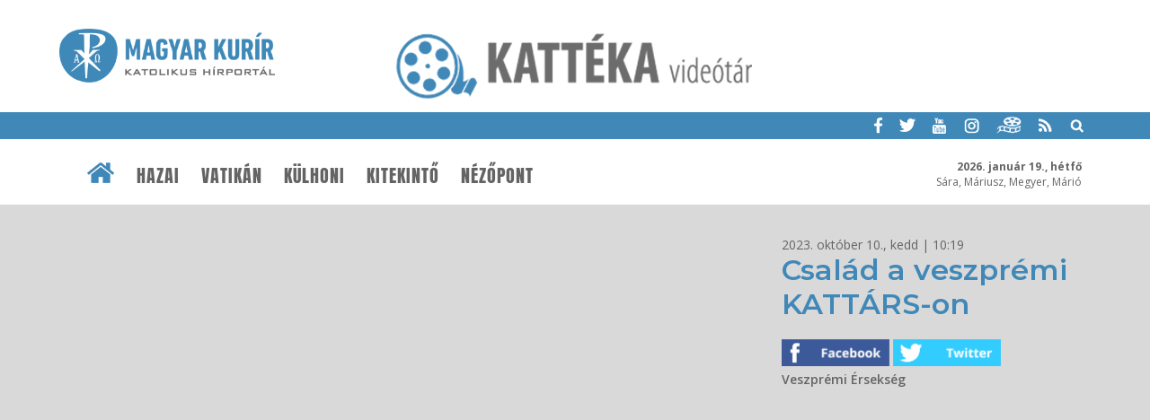

--- FILE ---
content_type: text/html; charset=UTF-8
request_url: https://katteka.hu/hazai/csalad-a-veszpremi-kattars-on
body_size: 4257
content:
<!DOCTYPE html>
<html lang="hu">
<head>
	<title>Család a veszprémi KATTÁRS-on | KATTÉKA - katolikus videóportál</title>
	<meta http-equiv="Content-Type" content="text/html; charset=utf-8" />	
	<meta name="viewport" content="width=device-width, initial-scale=1, maximum-scale=1, user-scalable=yes"/>
	<link href="https://fonts.googleapis.com/css?family=Open+Sans:400,600,700" rel="stylesheet"> 
	<link href="https://fonts.googleapis.com/css?family=Montserrat:200,300,400,600" rel="stylesheet"> 
	<link rel="shortcut icon" href="/favicon-katteka1.ico" type="image/x-icon" />
	
<meta name="description" content="" />
<meta property="og:site_name" content="Magyar Kurír" />
<meta property="og:locale" content="hu_HU" />
<meta property="og:type" content="article" />
<meta property="og:url" content="https://katteka.hu/hazai/csalad-a-veszpremi-kattars-on" />
<meta property="og:title" content="Család a veszprémi KATTÁRS-on" />
<meta property="og:description" content="" />
<meta property="og:image" content="https://katteka.hu/uploads/content/133919/kepek/c_csalad.jpg" />
<meta property="og:image:secure_url" content="https://katteka.hu/uploads/content/133919/kepek/c_csalad.jpg" />
<meta property="og:image:width" content="480" />
<meta property="og:image:height" content="360" />
	<link rel="alternate" type="application/rss+xml" title="Videók" href="/rssvideo/"/>
	<link rel="stylesheet" href="/js/bxslider/jquery.bxslider.css">
	<link rel="stylesheet" href="/js/top/ui.totop.css" media="screen" type="text/css" />
	<link rel="stylesheet" href="/design1/style_video0613.css" type="text/css" />
	
	<script src="/js/jquery-1.12.3.min.js"></script>
	<script src="/js/jquery-ui.min.js"></script>
	<script src="/js/jquery.ui.totop.js"></script>
	
<script>function kapcshir() {
			var urlLoad='/js/ajax/kapcsolodasok.php?op=kapcshir&hid=133919';
			$('#kapcsolodo').load(urlLoad);
		}
		</script>
	<link type="text/css" rel="stylesheet" href="/js/rcarousel113/rcarousel.css" media="screen" />
	<script src="/js/doubletaptogo.min.js"></script>
	<script src="/js/bxslider/jquery.bxslider.js"></script>
	
	<script language="javascript">
	function kereso() {
		if(document.forms["keresourlap"].elements["hol1"].checked) var hol=1;
		else var hol=2;
		//var hol=2;
		q = $('#q').serialize();
		if(hol == 1) {
			var urlLoad = "https://www.google.hu/search?ie=UTF-8&oe=UTF-8&domains=www.magyarkurir.hu&sitesearch=www.magyarkurir.hu&"+q;
			window.open(urlLoad);
		}
		else {
			var urlLoad = "/kereso/?"+q;
			window.location.href=urlLoad;
			$("#homokora").fadeIn(100);
		}
	}
       
	$(document).ready(function() {
		$().UItoTop({ easingType: "easeOutQuart" });
		
		$( '#fomenu li:has(ul)' ).doubleTapToGo();

		/* toggle nav */
		$("#menu-icon").on("click", function(){
			$("#fomenu").slideToggle();
		});
		
		var w = $(window).width();
		var h = $(window).height();
		if(h>760) {
			var s=6;
			if(w<900) {s=5;}
			else if(w>1200) s=8;
			if(w>600) {
				$("#plogok").bxSlider({
					controls: true,
					pager: false,
					minSlides: s,
					maxSlides: s,
					moveSlides: s,
					auto: true,
					slideWidth: 1300,
					stopAutoOnClick: true,
					pause: 5000
				});
			}
			
			$(window).scroll(function() {
				var sd = $(window).scrollTop();
				if ( sd > 190 ) {
					$("#htop").addClass("topmenusav");
					$("#mst").addClass("menusavterkoz");
				}
				else {
					$("#htop").removeClass("topmenusav");
					$("#mst").removeClass("menusavterkoz");
				}
			});
		}
			
		
$('#galeriasav').css({'position': 'absolute', 'width': '0', 'height': '0', 'overflow': 'hidden'});
	});	
	</script>
	<script type="text/javascript">
    window.cookieconsent_options = {"message":"Az oldal úgynevezett sütiket (cookie) használ. Látogatásával Ön elfogadja ezek használatát.","dismiss":"Rendben","learnMore":"További információk...","link":"/cookie","theme":"dark-bottom"};
	</script>

<!--
	<script type="text/javascript" src="/js/cookieconsent.latest.min.js"></script>
	<script>
	(function(i,s,o,g,r,a,m){i['GoogleAnalyticsObject']=r;i[r]=i[r]||function(){
	(i[r].q=i[r].q||[]).push(arguments)},i[r].l=1*new Date();a=s.createElement(o),
	m=s.getElementsByTagName(o)[0];a.async=1;a.src=g;m.parentNode.insertBefore(a,m)
	})(window,document,'script','//www.google-analytics.com/analytics.js','ga');

	ga('create', 'UA-3987621-11', 'katteka.hu');
	ga('send', 'pageview');
	
	</script>
-->
	<!-- Google tag (gtag.js) -->
	<script async src="https://www.googletagmanager.com/gtag/js?id=G-D2EV8DX08R"></script>
	<script>
	window.dataLayer = window.dataLayer || [];
	function gtag(){dataLayer.push(arguments);}
	gtag('js', new Date());

	gtag('config', 'G-D2EV8DX08R');
	</script>
</head>
<body>
<div id="fb-root"></div>
<script>(function(d, s, id) {
  var js, fjs = d.getElementsByTagName(s)[0];
  if (d.getElementById(id)) return;
  js = d.createElement(s); js.id = id;
  js.src = "//connect.facebook.net/hu_HU/sdk.js#xfbml=1&version=v2.3&appId=1188509577842080";
  fjs.parentNode.insertBefore(js, fjs);
}(document, 'script', 'facebook-jssdk'));</script>

<br />
<div id="header">
	<div class="wrapper"><a href="https://magyarkurir.hu" class="mklogo"><img src="/design1/img/logo.png" /></a></div>
	<div class="logo"><a href="/" title="Magyar Kurír - Katolikus Hírportál"><img src="/design1/img/logo-katteka.png" /></a></div>
	<div class="keksav">
		<div class="wrapper">
			<a href="https://www.facebook.com/magyarkurir/" target="_blank" class="ikon"><img src="/design1/img/kisikon-fb.png" /></a>
			<a href="https://twitter.com/magyarkurir" target="_blank" class="ikon"><img src="/design1/img/kisikon-tw.png" /></a>
			<a href="https://www.youtube.com/user/magyarkurir/" target="_blank" class="ikon"><img src="/design1/img/kisikon-yt.png" /></a>
			<a href="https://www.instagram.com/magyarkurir/" target="_blank" class="ikon"><img src="/design1/img/kisikon-insta.png" /></a>
			<a href="http://katteka.hu" class="ikon"><img src="/design1/img/kisikon-katteka.png" /></a>
			<a href="/rss" class="ikon"><img src="/design1/img/kisikon-rss.png" /></a>
			<a href="javascript:void(0)" onClick="mutat('#kereso');" class="ikon"><img src="/design1/img/kisikon-kereso.png" /></a>
			<div id="kereso"><div id="homokora"><img src="/design1/img/load-indicator.gif" /></div><form method="post" id="keresourlap" action="javascript:kereso();"><input type="text" name="q" id="q" class="keresomezo" placeholder="keresés a Magyar Kuríron" /><div class="valaszto"><label><img src="/design1/img/google.png" /><input type="radio" id="hol1" name="hol" value="google" checked /> google</label> &nbsp; <label><img src="/design1/img/kurir.png" /><input type="radio" id="hol2" name="hol" value="kurir" /> kurír</label> <input type="submit" class="keresogomb" value="Keresés" /></div></form></div>
		</div>
	</div>
	<div id="mst"></div>
	<div id="htop">
		<div class="wrapper">
			<div id="nevnap"><b>2026. január 19., hétfő</b><br />Sára, Máriusz, Megyer, Márió</div>		
		<!-- főmenü -->
			<div class="menubar">
				<div class="wrapper">
					<a href="/" class="home"><img src="/design1/img/ikon-haziko.png" /></a>
					<div id="menu-icon">Menü</div>
					<fomenu id="nav-wrap">
						<ul id="fomenu" class="fomenu"><li><a href="/" class="fmhome fm"><img src="/design1/img/ikon-haziko.png" /></a></li><li><a class="fm" href="/hazai">Hazai</a><ul style="width: 100%;"><div class="almenu"><li><a href="/hazai/egri-foegyhazmegye">Egri Főegyházmegye</a></li><li><a href="/hazai/esztergom-budapesti-foegyhazmegye">Esztergom–Budapesti Főegyházmegye</a></li><li><a href="/hazai/gyori-egyhazmegye">Győri Egyházmegye</a></li><li><a href="/hazai/hajdudorogi-metropolia">Hajdúdorogi Metropólia</a></li><li><a href="/hazai/pecsi-egyhazmegye">Pécsi Egyházmegye</a></li><li><a href="/hazai/szekesfehervari-egyhazmegye">Székesfehérvári Egyházmegye</a></li><li><a href="/hazai/szombathelyi-egyhazmegye">Szombathelyi Egyházmegye</a></li><li><a href="/hazai/vaci-egyhazmegye">Váci Egyházmegye</a></li><li><a href="/hazai/veszpremi-egyhazmegye">Veszprémi Főegyházmegye</a></li></div></ul></li><li><a class="fm" href="/vatikan">Vatikán</a></li><li><a class="fm" href="/kulhoni">Külhoni</a></li><li><a class="fm" href="/kitekinto">Kitekintő</a></li><li><a class="fm" href="/nezopont">Nézőpont</a></li></ul>
					</fomenu>
				</div>
			</div>
		</div>
	</div>
</div>
<div id="content">
	<!-- videótár -->
	<div class="videosav savterkoz bgszurke"><div class="wrapper row"><div class="h23"><iframe class="ytvideo" src="https://www.youtube.com/embed/qxKlzoPPyW4?rel=0&wmode=transparent" frameborder="0" allowfullscreen></iframe></div><div class="h13 terkozbal"><div class=datumsav>2023. október 10., kedd | 10:19</div><h1 class=kek>Család a veszprémi KATTÁRS-on </h1><h4></h4><div class="ikonsav"><a href="https://www.facebook.com/sharer/sharer.php?u=https://katteka.hu/hazai/csalad-a-veszpremi-kattars-on" target="_blank"><img src=/design1/img/gomb-fb.png /></a> <a href="https://twitter.com/intent/tweet?text=Család a veszprémi KATTÁRS-on&url=https://katteka.hu/hazai/csalad-a-veszpremi-kattars-on" target="_blank"><img src=/design1/img/gomb-twitter.png /></a> </div><div class="gyarto">Veszprémi Érsekség</div></div></div></div><div class="wrapper"><br /><p class="kozepre">A videóanyagok nem képezik a Magyar Kurír tulajdonát, így annak átadását nem tudjuk biztosítani.</p></div>
</div>
<!-- partnerlogók -->
<div id="ftop"></div>
<div class="partnersav"><div class="wrapper"><ul id="plogok"><li><a href="https://katolikus.hu" target="_blank"><img src="/uploads/partner/1_katolikus.png" title="Magyar Katolikus Egyház" /></a></li><li><a href="https://ujember.hu" target="_blank"><img src="/uploads/partner/3_p-ujember.png" title="Új Ember" /></a></li><li><a href="https://katolikusradio.hu" target="_blank"><img src="/uploads/partner/4_logo_katradio2.png" title="Katolikus Rádió" /></a></li><li><a href="http://szentistvanradio.hu/" target="_blank"><img src="/uploads/partner/5_p-sztistvanradio.png" title="Szent István Rádió" /></a></li><li><a href="https://szentistvantv.hu/" target="_blank"><img src="/uploads/partner/6_p-sztistvantv.png" title="Szent István TV" /></a></li><li><a href="https://www.vaticannews.va/hu.html" target="_blank"><img src="/uploads/partner/13_2.png" title="Vatican News - VR" /></a></li><li><a href="http://mariaradio.hu/" target="_blank"><img src="/uploads/partner/7_logo_allo.jpg" title="Mária Rádió" /></a></li><li><a href="https://www.szeretetszolgalat.hu/" target="_blank"><img src="/uploads/partner/15_ksz_logo_pantone_188_jpg.jpg" title="Katolikus Szeretetszolgálat" /></a></li><li><a href="https://evangelium.katolikus.hu/" target="_blank"><img src="/uploads/partner/9_p-e365.png" title="Evangélium 365" /></a></li><li><a href="https://karitasz.hu" target="_blank"><img src="/uploads/partner/11_caritas.png" title="Katolikus Karitász" /></a></li><li><a href="https://www.ars-sacra.hu/index.php?" target="_blank"><img src="/uploads/partner/14_arssacra_logo_r_atlatszo_n.png" title="Ars Sacra" /></a></li></ul></div></div>
<div class="footer-menu">
	<div class="wrapper">
			<a href="/video">Kattéka - Videótár</a> | <a href="/hazai">Hazai</a> | <a href="/vatikan">Vatikán</a> | <a href="/kulhoni">Külhoni</a> | <a href="/kitekinto">Kitekintő</a> | <a href="/nezopont">Nézőpont</a>
	</div>
</div>
<div class="footer">
	<div class="wrapper">
		<p>	<a href="https://www.facebook.com/magyarkurir/" target="_blank" class="ikon"><img src="/design1/img/kisikonl-fb.png" /></a>
			<a href="https://twitter.com/magyarkurir" target="_blank" class="ikon"><img src="/design1/img/kisikonl-tw.png" /></a>
			<a href="https://www.youtube.com/user/magyarkurir/" target="_blank" class="ikon"><img src="/design1/img/kisikonl-yt.png" /></a>
			<a href="https://www.instagram.com/magyarkurir/" target="_blank" class="ikon"><img src="/design1/img/kisikonl-insta.png" /></a>
			<a href="http://katteka.hu" class="ikon"><img src="/design1/img/kisikonl-katteka.png" /></a>
			<a href="/rss" class="ikon"><img src="/design1/img/kisikonl-rss.png" /></a>
		<p><b>2005-2015 &copy; Magyar Kurír</b><br /> Cím: 1068 Budapest, Városligeti fasor 42. | Postacím: 1406 Budapest, Pf.: 100. | E-mail: <a href="mailto:mk@katolikus.hu">mk@katolikus.hu</a> | Adószám: 19719445-2-42
		<br /><a href="/impresszum">Impresszum</a> | <a href="/mediaajanlat">Médiaajánlat</a> | <a href="/jognyilatkozat">Jognyilatkozat</a>  | <a href="/adatkezelesi-tajekoztato">Adatkezelési tájékoztató</a>
	</div>
</div>

</body>
</html>
